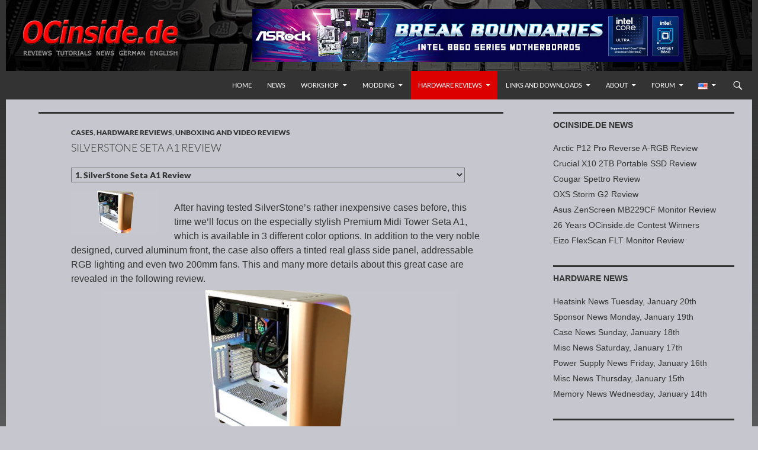

--- FILE ---
content_type: text/html; charset=UTF-8
request_url: https://www.ocinside.de/review/silverstone_seta_a1/
body_size: 12820
content:
<!DOCTYPE html>
<!--[if IE 7]>
<html class="ie ie7" lang="en-US">
<![endif]-->
<!--[if IE 8]>
<html class="ie ie8" lang="en-US">
<![endif]-->
<!--[if !(IE 7) & !(IE 8)]><!-->
<html lang="en-US">
<!--<![endif]-->
<head>
	<meta charset="UTF-8">
	<meta name="viewport" content="width=device-width">
	<title>SilverStone Seta A1 Review</title>
	<link rel="shortcut icon" href="https://www.ocinside.de/media/themes/ocinside/favicon.ico" />
	<link rel="apple-touch-icon" href="https://www.ocinside.de/media/themes/ocinside/apple-icon-60x60.png">
	<link rel="apple-touch-icon" sizes="76x76" href="https://www.ocinside.de/media/themes/ocinside/apple-icon-76x76.png">
	<link rel="apple-touch-icon" sizes="120x120" href="https://www.ocinside.de/media/themes/ocinside/apple-icon-120x120.png">
	<link rel="apple-touch-icon" sizes="152x152" href="https://www.ocinside.de/media/themes/ocinside/apple-icon-152x152.png">
	<link rel="apple-touch-icon-precomposed" href="https://www.ocinside.de/media/themes/ocinside/apple-touch-icon-precomposed.png">
	<meta property="og:image" content="https://www.ocinside.de/media/uploads/silverstone_seta_a1.jpg" />
	<!--[if lt IE 9]>
	<script src="https://www.ocinside.de/media/themes/twentyfourteen/js/html5.js"></script>
	<![endif]-->
	<meta name='robots' content='max-image-preview:large' />
<link rel="alternate" href="https://www.ocinside.de/test/silverstone_seta_a1_d/" hreflang="de" />
<link rel="alternate" href="https://www.ocinside.de/review/silverstone_seta_a1/" hreflang="en" />
<link rel="alternate" type="application/rss+xml" title="Redaktion ocinside.de PC Hardware Portal International &raquo; Feed" href="https://www.ocinside.de/en/feed/" />
<style id='wp-img-auto-sizes-contain-inline-css' type='text/css'>
img:is([sizes=auto i],[sizes^="auto," i]){contain-intrinsic-size:3000px 1500px}
/*# sourceURL=wp-img-auto-sizes-contain-inline-css */
</style>
<link rel='stylesheet' id='twentyfourteen-style-css' href='https://www.ocinside.de/media/themes/ocinside/style.css?ver=1761966862' type='text/css' media='all' />
<link rel='stylesheet' id='wp-block-library-css' href='https://www.ocinside.de/wp-includes/css/dist/block-library/style.min.css?ver=6.9' type='text/css' media='all' />
<style id='global-styles-inline-css' type='text/css'>
:root{--wp--preset--aspect-ratio--square: 1;--wp--preset--aspect-ratio--4-3: 4/3;--wp--preset--aspect-ratio--3-4: 3/4;--wp--preset--aspect-ratio--3-2: 3/2;--wp--preset--aspect-ratio--2-3: 2/3;--wp--preset--aspect-ratio--16-9: 16/9;--wp--preset--aspect-ratio--9-16: 9/16;--wp--preset--color--black: #000;--wp--preset--color--cyan-bluish-gray: #abb8c3;--wp--preset--color--white: #fff;--wp--preset--color--pale-pink: #f78da7;--wp--preset--color--vivid-red: #cf2e2e;--wp--preset--color--luminous-vivid-orange: #ff6900;--wp--preset--color--luminous-vivid-amber: #fcb900;--wp--preset--color--light-green-cyan: #7bdcb5;--wp--preset--color--vivid-green-cyan: #00d084;--wp--preset--color--pale-cyan-blue: #8ed1fc;--wp--preset--color--vivid-cyan-blue: #0693e3;--wp--preset--color--vivid-purple: #9b51e0;--wp--preset--color--green: #24890d;--wp--preset--color--dark-gray: #2b2b2b;--wp--preset--color--medium-gray: #767676;--wp--preset--color--light-gray: #f5f5f5;--wp--preset--gradient--vivid-cyan-blue-to-vivid-purple: linear-gradient(135deg,rgb(6,147,227) 0%,rgb(155,81,224) 100%);--wp--preset--gradient--light-green-cyan-to-vivid-green-cyan: linear-gradient(135deg,rgb(122,220,180) 0%,rgb(0,208,130) 100%);--wp--preset--gradient--luminous-vivid-amber-to-luminous-vivid-orange: linear-gradient(135deg,rgb(252,185,0) 0%,rgb(255,105,0) 100%);--wp--preset--gradient--luminous-vivid-orange-to-vivid-red: linear-gradient(135deg,rgb(255,105,0) 0%,rgb(207,46,46) 100%);--wp--preset--gradient--very-light-gray-to-cyan-bluish-gray: linear-gradient(135deg,rgb(238,238,238) 0%,rgb(169,184,195) 100%);--wp--preset--gradient--cool-to-warm-spectrum: linear-gradient(135deg,rgb(74,234,220) 0%,rgb(151,120,209) 20%,rgb(207,42,186) 40%,rgb(238,44,130) 60%,rgb(251,105,98) 80%,rgb(254,248,76) 100%);--wp--preset--gradient--blush-light-purple: linear-gradient(135deg,rgb(255,206,236) 0%,rgb(152,150,240) 100%);--wp--preset--gradient--blush-bordeaux: linear-gradient(135deg,rgb(254,205,165) 0%,rgb(254,45,45) 50%,rgb(107,0,62) 100%);--wp--preset--gradient--luminous-dusk: linear-gradient(135deg,rgb(255,203,112) 0%,rgb(199,81,192) 50%,rgb(65,88,208) 100%);--wp--preset--gradient--pale-ocean: linear-gradient(135deg,rgb(255,245,203) 0%,rgb(182,227,212) 50%,rgb(51,167,181) 100%);--wp--preset--gradient--electric-grass: linear-gradient(135deg,rgb(202,248,128) 0%,rgb(113,206,126) 100%);--wp--preset--gradient--midnight: linear-gradient(135deg,rgb(2,3,129) 0%,rgb(40,116,252) 100%);--wp--preset--font-size--small: 13px;--wp--preset--font-size--medium: 20px;--wp--preset--font-size--large: 36px;--wp--preset--font-size--x-large: 42px;--wp--preset--spacing--20: 0.44rem;--wp--preset--spacing--30: 0.67rem;--wp--preset--spacing--40: 1rem;--wp--preset--spacing--50: 1.5rem;--wp--preset--spacing--60: 2.25rem;--wp--preset--spacing--70: 3.38rem;--wp--preset--spacing--80: 5.06rem;--wp--preset--shadow--natural: 6px 6px 9px rgba(0, 0, 0, 0.2);--wp--preset--shadow--deep: 12px 12px 50px rgba(0, 0, 0, 0.4);--wp--preset--shadow--sharp: 6px 6px 0px rgba(0, 0, 0, 0.2);--wp--preset--shadow--outlined: 6px 6px 0px -3px rgb(255, 255, 255), 6px 6px rgb(0, 0, 0);--wp--preset--shadow--crisp: 6px 6px 0px rgb(0, 0, 0);}:where(.is-layout-flex){gap: 0.5em;}:where(.is-layout-grid){gap: 0.5em;}body .is-layout-flex{display: flex;}.is-layout-flex{flex-wrap: wrap;align-items: center;}.is-layout-flex > :is(*, div){margin: 0;}body .is-layout-grid{display: grid;}.is-layout-grid > :is(*, div){margin: 0;}:where(.wp-block-columns.is-layout-flex){gap: 2em;}:where(.wp-block-columns.is-layout-grid){gap: 2em;}:where(.wp-block-post-template.is-layout-flex){gap: 1.25em;}:where(.wp-block-post-template.is-layout-grid){gap: 1.25em;}.has-black-color{color: var(--wp--preset--color--black) !important;}.has-cyan-bluish-gray-color{color: var(--wp--preset--color--cyan-bluish-gray) !important;}.has-white-color{color: var(--wp--preset--color--white) !important;}.has-pale-pink-color{color: var(--wp--preset--color--pale-pink) !important;}.has-vivid-red-color{color: var(--wp--preset--color--vivid-red) !important;}.has-luminous-vivid-orange-color{color: var(--wp--preset--color--luminous-vivid-orange) !important;}.has-luminous-vivid-amber-color{color: var(--wp--preset--color--luminous-vivid-amber) !important;}.has-light-green-cyan-color{color: var(--wp--preset--color--light-green-cyan) !important;}.has-vivid-green-cyan-color{color: var(--wp--preset--color--vivid-green-cyan) !important;}.has-pale-cyan-blue-color{color: var(--wp--preset--color--pale-cyan-blue) !important;}.has-vivid-cyan-blue-color{color: var(--wp--preset--color--vivid-cyan-blue) !important;}.has-vivid-purple-color{color: var(--wp--preset--color--vivid-purple) !important;}.has-black-background-color{background-color: var(--wp--preset--color--black) !important;}.has-cyan-bluish-gray-background-color{background-color: var(--wp--preset--color--cyan-bluish-gray) !important;}.has-white-background-color{background-color: var(--wp--preset--color--white) !important;}.has-pale-pink-background-color{background-color: var(--wp--preset--color--pale-pink) !important;}.has-vivid-red-background-color{background-color: var(--wp--preset--color--vivid-red) !important;}.has-luminous-vivid-orange-background-color{background-color: var(--wp--preset--color--luminous-vivid-orange) !important;}.has-luminous-vivid-amber-background-color{background-color: var(--wp--preset--color--luminous-vivid-amber) !important;}.has-light-green-cyan-background-color{background-color: var(--wp--preset--color--light-green-cyan) !important;}.has-vivid-green-cyan-background-color{background-color: var(--wp--preset--color--vivid-green-cyan) !important;}.has-pale-cyan-blue-background-color{background-color: var(--wp--preset--color--pale-cyan-blue) !important;}.has-vivid-cyan-blue-background-color{background-color: var(--wp--preset--color--vivid-cyan-blue) !important;}.has-vivid-purple-background-color{background-color: var(--wp--preset--color--vivid-purple) !important;}.has-black-border-color{border-color: var(--wp--preset--color--black) !important;}.has-cyan-bluish-gray-border-color{border-color: var(--wp--preset--color--cyan-bluish-gray) !important;}.has-white-border-color{border-color: var(--wp--preset--color--white) !important;}.has-pale-pink-border-color{border-color: var(--wp--preset--color--pale-pink) !important;}.has-vivid-red-border-color{border-color: var(--wp--preset--color--vivid-red) !important;}.has-luminous-vivid-orange-border-color{border-color: var(--wp--preset--color--luminous-vivid-orange) !important;}.has-luminous-vivid-amber-border-color{border-color: var(--wp--preset--color--luminous-vivid-amber) !important;}.has-light-green-cyan-border-color{border-color: var(--wp--preset--color--light-green-cyan) !important;}.has-vivid-green-cyan-border-color{border-color: var(--wp--preset--color--vivid-green-cyan) !important;}.has-pale-cyan-blue-border-color{border-color: var(--wp--preset--color--pale-cyan-blue) !important;}.has-vivid-cyan-blue-border-color{border-color: var(--wp--preset--color--vivid-cyan-blue) !important;}.has-vivid-purple-border-color{border-color: var(--wp--preset--color--vivid-purple) !important;}.has-vivid-cyan-blue-to-vivid-purple-gradient-background{background: var(--wp--preset--gradient--vivid-cyan-blue-to-vivid-purple) !important;}.has-light-green-cyan-to-vivid-green-cyan-gradient-background{background: var(--wp--preset--gradient--light-green-cyan-to-vivid-green-cyan) !important;}.has-luminous-vivid-amber-to-luminous-vivid-orange-gradient-background{background: var(--wp--preset--gradient--luminous-vivid-amber-to-luminous-vivid-orange) !important;}.has-luminous-vivid-orange-to-vivid-red-gradient-background{background: var(--wp--preset--gradient--luminous-vivid-orange-to-vivid-red) !important;}.has-very-light-gray-to-cyan-bluish-gray-gradient-background{background: var(--wp--preset--gradient--very-light-gray-to-cyan-bluish-gray) !important;}.has-cool-to-warm-spectrum-gradient-background{background: var(--wp--preset--gradient--cool-to-warm-spectrum) !important;}.has-blush-light-purple-gradient-background{background: var(--wp--preset--gradient--blush-light-purple) !important;}.has-blush-bordeaux-gradient-background{background: var(--wp--preset--gradient--blush-bordeaux) !important;}.has-luminous-dusk-gradient-background{background: var(--wp--preset--gradient--luminous-dusk) !important;}.has-pale-ocean-gradient-background{background: var(--wp--preset--gradient--pale-ocean) !important;}.has-electric-grass-gradient-background{background: var(--wp--preset--gradient--electric-grass) !important;}.has-midnight-gradient-background{background: var(--wp--preset--gradient--midnight) !important;}.has-small-font-size{font-size: var(--wp--preset--font-size--small) !important;}.has-medium-font-size{font-size: var(--wp--preset--font-size--medium) !important;}.has-large-font-size{font-size: var(--wp--preset--font-size--large) !important;}.has-x-large-font-size{font-size: var(--wp--preset--font-size--x-large) !important;}
/*# sourceURL=global-styles-inline-css */
</style>

<style id='classic-theme-styles-inline-css' type='text/css'>
/*! This file is auto-generated */
.wp-block-button__link{color:#fff;background-color:#32373c;border-radius:9999px;box-shadow:none;text-decoration:none;padding:calc(.667em + 2px) calc(1.333em + 2px);font-size:1.125em}.wp-block-file__button{background:#32373c;color:#fff;text-decoration:none}
/*# sourceURL=/wp-includes/css/classic-themes.min.css */
</style>
<link rel='stylesheet' id='spin360-style-css' href='https://www.ocinside.de/media/plugins/spin360/spin360.css?ver=6.9' type='text/css' media='all' />
<link rel='stylesheet' id='spin360-font-awesome-css' href='https://www.ocinside.de/media/plugins/spin360/css/spin-style.css?ver=6.9' type='text/css' media='all' />
<link rel='stylesheet' id='genericons-css' href='https://www.ocinside.de/media/themes/twentyfourteen/genericons/genericons.css?ver=20251101' type='text/css' media='all' />
<link rel='stylesheet' id='twentyfourteen-block-style-css' href='https://www.ocinside.de/media/themes/twentyfourteen/css/blocks.css?ver=20250715' type='text/css' media='all' />
<link rel='stylesheet' id='slimbox2-css' href='https://www.ocinside.de/media/plugins/wp-slimbox2/css/slimbox2.css?ver=1.1' type='text/css' media='screen' />
<script src="https://www.ocinside.de/wp-includes/js/jquery/jquery.min.js?ver=3.7.1" id="jquery-core-js"></script>
<script src="https://www.ocinside.de/wp-includes/js/jquery/jquery-migrate.min.js?ver=3.4.1" id="jquery-migrate-js"></script>
<script src="https://www.ocinside.de/media/plugins/spin360/scripts/spritespin.min.js?ver=6.9" id="spritespin.min.js-js"></script>
<script src="https://www.ocinside.de/media/themes/twentyfourteen/js/functions.js?ver=20250729" id="twentyfourteen-script-js" defer data-wp-strategy="defer"></script>
<script src="https://www.ocinside.de/media/plugins/wp-slimbox2/javascript/slimbox2.js?ver=2.04" id="slimbox2-js"></script>
<script id="slimbox2_autoload-js-extra">
var slimbox2_options = {"autoload":"1","overlayColor":"#000000","loop":"","overlayOpacity":"0.8","overlayFadeDuration":"1","resizeDuration":"400","resizeEasing":"swing","initialWidth":"250","initialHeight":"250","imageFadeDuration":"400","captionAnimationDuration":"400","caption":"el.title || el.firstChild.alt || el.firstChild.title || ' ' || el.href","url":"","selector":"div.entry-content, div.gallery, div.entry, div.post, div#page, body","counterText":"Bild {x} von {y}","closeKeys":"27,88,67","previousKeys":"37,90","nextKeys":"39,86","prev":"https://www.ocinside.de/media/plugins/wp-slimbox2/images/default/prevlabel.gif","next":"https://www.ocinside.de/media/plugins/wp-slimbox2/images/default/nextlabel.gif","close":"https://www.ocinside.de/media/plugins/wp-slimbox2/images/default/closelabel.gif","picasaweb":"","flickr":"","mobile":"1"};
//# sourceURL=slimbox2_autoload-js-extra
</script>
<script src="https://www.ocinside.de/media/plugins/wp-slimbox2/javascript/slimbox2_autoload.js?ver=1.0.4b" id="slimbox2_autoload-js"></script>
    <style>@media screen and (min-width: 783px){.primary-navigation{float: right;margin-left: 20px;}a { transition: all .5s ease; }}</style>
    <style>.site {margin: 0 auto;max-width: 1260px;width: 100%;}.site-header{max-width: 1260px;}
		@media screen and (min-width: 1110px) {.archive-header,.comments-area,.image-navigation,.page-header,.page-content,.post-navigation,.site-content .entry-header,
	    .site-content .entry-content,.site-content .entry-summary,.site-content footer.entry-meta{padding-left: 55px;}}</style>
    <style>
	    .site-content .entry-header,.site-content .entry-content,.site-content .entry-summary,.site-content .entry-meta,.page-content, 
		.comments-area,.post-navigation,.image-navigation,.page-header,.archive-header
		{max-width: 700px;}
	</style>
    <style>@media screen and (min-width: 594px) {.site-content .has-post-thumbnail .entry-header{margin-top: -1px !important;}}
		@media screen and (min-width: 846px) {.site-content .has-post-thumbnail .entry-header {margin-top: -1px !important;}}
		@media screen and (min-width: 1040px) {.site-content .has-post-thumbnail .entry-header{margin-top: -1px !important;}}
	</style>
    <style>.site:before,#secondary{width:0;display:none;}.ie8 .site:before,.ie8 #secondary{width:0px;display:none;}
	    .featured-content{padding-left:0;}.site-content,.site-main .widecolumn{margin-left:0;}.ie8 .site-content,.ie8 .site-main .widecolumn{margin-left:0;}
		@media screen and (min-width: 1008px) {.search-box-wrapper{padding-left:0;}}
		@media screen and (min-width: 1080px) {.search-box-wrapper,.featured-content{padding-left:0;}}
		@media screen and (min-width: 1080px) {.grid-content{padding-left:0;}}
	</style>
    <style>.hentry{max-width: 1260px;}
	    img.size-full,img.size-large,.wp-post-image,.post-thumbnail img,.site-content .post-thumbnail img{max-height: 572px;}
	</style>
	
    <style>
		.slider .featured-content .hentry{max-height: 300px;}.slider .featured-content{max-width: 1200px;
		margin: 0px auto;}.slider .featured-content .post-thumbnail img{max-width: 1200px;width: 100%;}
		.slider .featured-content .post-thumbnail{background:none;}.slider .featured-content a.post-thumbnail:hover{background-color:transparent;}
	</style>
    <style>.featured-content{background:none;}</style>
    <style>
	    @media screen and (min-width: 1008px) {
		    .grid .featured-content .hentry {
		        width: 24.999999975%;
	        }
	        .grid .featured-content .hentry:nth-child( 3n+1 ) {
		        clear: none;
	        }
	        .grid .featured-content .hentry:nth-child( 4n+1 ) {
		        clear: both;
	        }
	    }
	</style>
<link rel="next" href="https://www.ocinside.de/review/silverstone_seta_a1/2/" />
  <link rel="canonical" href="https://www.ocinside.de/review/silverstone_seta_a1/" />
  <link rel="shortlink" href="https://www.ocinside.de/?p=51868" />
  		<style type="text/css" id="twentyfourteen-header-css">
				.site-title,
		.site-description {
			clip-path: inset(50%);
			position: absolute;
		}
				</style>
		</head>

<body class="wp-singular post-template-default single single-post postid-51868 single-format-standard custom-background wp-embed-responsive wp-theme-twentyfourteen wp-child-theme-ocinside group-blog header-image footer-widgets singular">
<div id="page" class="hfeed site">
		<div id="site-header">
		<a href="https://www.ocinside.de/" rel="home">
			<img src="https://www.ocinside.de/media/uploads/ocinside_title_logo_300x100.gif" width="300" height="100" alt="" class="logo">
		</a>
<div class="wp_bannerize header_en">
<div><a  href="https://www.ocinside.de/cgi-bin/external.cgi?https://www.asrock.com/"  target="_blank">
<img src="https://www.ocinside.de/media/ads/asrock_728x90.jpg" alt="" width="728" height="90"/>
</a>
</div></div>		</div>
	
	<header id="masthead" class="site-header" role="banner">
		<div class="header-main">
			<h1 class="site-title"><a href="https://www.ocinside.de/" rel="home">Redaktion ocinside.de PC Hardware Portal International</a></h1>

			<div class="search-toggle">
				<a href="#search-container" class="screen-reader-text">Search</a>
			</div>

	<nav id="lang-switcher" class="oclang-navigation oclangswitch-navigation" role="navigation">
	<div class="lang-switch">
	<ul id="menu-lang" class="lang-menu">
	<li id="menu-item-en" class="menu-item menu-item-type-taxonomy menu-item-object-category menu-item-has-children menu-item-https://www.ocinside.de/review/silverstone_seta_a1/"><a href="javascript:void(0);"><img src="https://www.ocinside.de/media/plugins/polylang/flags/us.png" width="16" height="11" title="English" alt="English" /></a>
	<ul class="sub-menu">
	<li class="menu-item menu-item-de"><a href="https://www.ocinside.de/test/silverstone_seta_a1_d/" hreflang="de"><img src="https://www.ocinside.de/media/plugins/polylang/flags/de.png" width="16" height="11" title="Deutsch" alt="Deutsch" /></a></li>
	</ul></li></ul>
	</div>
	</nav>
			<nav id="primary-navigation" class="site-navigation primary-navigation" role="navigation">
				<button class="menu-toggle">Primary Menu</button>
				<a class="screen-reader-text skip-link" href="#content">Skip to content</a>
				<div class="menu-home_en-container"><ul id="menu-home_en" class="nav-menu"><li id="menu-item-2307" class="menu-item menu-item-type-custom menu-item-object-custom menu-item-home menu-item-2307"><a href="https://www.ocinside.de/en/">Home</a></li>
<li id="menu-item-2304" class="menu-item menu-item-type-taxonomy menu-item-object-category menu-item-2304"><a href="https://www.ocinside.de/news_en/">News</a></li>
<li id="menu-item-2305" class="menu-item menu-item-type-taxonomy menu-item-object-category menu-item-has-children menu-item-2305"><a href="https://www.ocinside.de/workshop_en/">Workshop</a>
<ul class="sub-menu">
	<li id="menu-item-2418" class="menu-item menu-item-type-taxonomy menu-item-object-category menu-item-has-children menu-item-2418"><a href="https://www.ocinside.de/workshop_en/amd_overclock/">AMD Overclocking</a>
	<ul class="sub-menu">
		<li id="menu-item-52777" class="menu-item menu-item-type-taxonomy menu-item-object-category menu-item-52777"><a href="https://www.ocinside.de/workshop_en/amd_am4_oc/">AMD AM4 OC</a></li>
		<li id="menu-item-2415" class="menu-item menu-item-type-taxonomy menu-item-object-category menu-item-2415"><a href="https://www.ocinside.de/workshop_en/amd_socket_fm2_oc/">AMD FM2+ and AMD FM2 OC</a></li>
		<li id="menu-item-2419" class="menu-item menu-item-type-taxonomy menu-item-object-category menu-item-2419"><a href="https://www.ocinside.de/workshop_en/amd_phenom_oc/">AMD Phenom, AMD Phenom II and AMD Athlon II OC</a></li>
		<li id="menu-item-2414" class="menu-item menu-item-type-taxonomy menu-item-object-category menu-item-2414"><a href="https://www.ocinside.de/workshop_en/amd_athlon_64_oc/">AMD Athlon 64 OC</a></li>
		<li id="menu-item-2417" class="menu-item menu-item-type-taxonomy menu-item-object-category menu-item-2417"><a href="https://www.ocinside.de/workshop_en/amd_socket_a_oc/">AMD Socket A OC</a></li>
		<li id="menu-item-2416" class="menu-item menu-item-type-taxonomy menu-item-object-category menu-item-2416"><a href="https://www.ocinside.de/workshop_en/amd_slot_a_oc/">AMD Slot A OC</a></li>
	</ul>
</li>
	<li id="menu-item-2420" class="menu-item menu-item-type-taxonomy menu-item-object-category menu-item-has-children menu-item-2420"><a href="https://www.ocinside.de/workshop_en/intel_overclock/">Intel Overclocking</a>
	<ul class="sub-menu">
		<li id="menu-item-34618" class="menu-item menu-item-type-taxonomy menu-item-object-category menu-item-34618"><a href="https://www.ocinside.de/workshop_en/intel_unlock_overclock_guide/">Intel Unlock Overclock Guides</a></li>
	</ul>
</li>
	<li id="menu-item-34617" class="menu-item menu-item-type-taxonomy menu-item-object-category menu-item-34617"><a href="https://www.ocinside.de/workshop_en/amd_guide/">More AMD Guides</a></li>
	<li id="menu-item-2423" class="menu-item menu-item-type-taxonomy menu-item-object-category menu-item-2423"><a href="https://www.ocinside.de/workshop_en/intel_guide/">More Intel Guides</a></li>
	<li id="menu-item-2425" class="menu-item menu-item-type-taxonomy menu-item-object-category menu-item-2425"><a href="https://www.ocinside.de/workshop_en/oc_result/">Overclocking Results</a></li>
	<li id="menu-item-2424" class="menu-item menu-item-type-taxonomy menu-item-object-category menu-item-2424"><a href="https://www.ocinside.de/workshop_en/mb_solder/">Motherboard Soldering</a></li>
	<li id="menu-item-2427" class="menu-item menu-item-type-taxonomy menu-item-object-category menu-item-2427"><a href="https://www.ocinside.de/workshop_en/ram_guide/">DDR5, DDR4, DDR3, DDR2, DDR RAM Guides</a></li>
	<li id="menu-item-57119" class="menu-item menu-item-type-taxonomy menu-item-object-category menu-item-57119"><a href="https://www.ocinside.de/workshop_en/3d_printer/">3D Printer Guides <img src="https://www.ocinside.de/media/uploads/new.png" alt="new" width="25" height="10"></a></li>
	<li id="menu-item-2422" class="menu-item menu-item-type-taxonomy menu-item-object-category menu-item-2422"><a href="https://www.ocinside.de/workshop_en/misc_guide/">Misc Guides</a></li>
	<li id="menu-item-2421" class="menu-item menu-item-type-taxonomy menu-item-object-category menu-item-2421"><a href="https://www.ocinside.de/workshop_en/just_for_fun/">Just for fun</a></li>
</ul>
</li>
<li id="menu-item-2303" class="menu-item menu-item-type-taxonomy menu-item-object-category menu-item-has-children menu-item-2303"><a href="https://www.ocinside.de/modding_en/">Modding</a>
<ul class="sub-menu">
	<li id="menu-item-2405" class="menu-item menu-item-type-taxonomy menu-item-object-category menu-item-2405"><a href="https://www.ocinside.de/modding_en/htpc_guide/">HTPC Guides</a></li>
	<li id="menu-item-2404" class="menu-item menu-item-type-taxonomy menu-item-object-category menu-item-2404"><a href="https://www.ocinside.de/modding_en/display_solder/">Display Solder Guides</a></li>
	<li id="menu-item-2407" class="menu-item menu-item-type-taxonomy menu-item-object-category menu-item-2407"><a href="https://www.ocinside.de/modding_en/ir_receiver_usb/">IR Receiver USB</a></li>
	<li id="menu-item-2406" class="menu-item menu-item-type-taxonomy menu-item-object-category menu-item-2406"><a href="https://www.ocinside.de/modding_en/ir_receiver_serial/">IR Receiver Serial</a></li>
	<li id="menu-item-2408" class="menu-item menu-item-type-taxonomy menu-item-object-category menu-item-2408"><a href="https://www.ocinside.de/modding_en/infrared_repeater/">IR-Repeaters</a></li>
	<li id="menu-item-2409" class="menu-item menu-item-type-taxonomy menu-item-object-category menu-item-2409"><a href="https://www.ocinside.de/modding_en/irda_guide/">IrDA Connection</a></li>
	<li id="menu-item-2413" class="menu-item menu-item-type-taxonomy menu-item-object-category menu-item-2413"><a href="https://www.ocinside.de/modding_en/sdr_receiver/">SDR Receiver</a></li>
	<li id="menu-item-2403" class="menu-item menu-item-type-taxonomy menu-item-object-category menu-item-2403"><a href="https://www.ocinside.de/modding_en/case_modding/">Case Modding</a></li>
	<li id="menu-item-2411" class="menu-item menu-item-type-taxonomy menu-item-object-category menu-item-2411"><a href="https://www.ocinside.de/modding_en/videocard_mod/">Video Card Mods</a></li>
	<li id="menu-item-2412" class="menu-item menu-item-type-taxonomy menu-item-object-category menu-item-2412"><a href="https://www.ocinside.de/modding_en/watercooler_guide/">Water Cooler Guide</a></li>
	<li id="menu-item-2410" class="menu-item menu-item-type-taxonomy menu-item-object-category menu-item-2410"><a href="https://www.ocinside.de/modding_en/misc_mod/">Misc Mods</a></li>
</ul>
</li>
<li id="menu-item-2295" class="menu-item menu-item-type-taxonomy menu-item-object-category current-post-ancestor current-menu-parent current-post-parent menu-item-has-children menu-item-2295"><a href="https://www.ocinside.de/review/">Hardware Reviews</a>
<ul class="sub-menu">
	<li id="menu-item-2369" class="menu-item menu-item-type-taxonomy menu-item-object-category menu-item-has-children menu-item-2369"><a href="https://www.ocinside.de/review/amd_motherboard/">AMD Motherboards</a>
	<ul class="sub-menu">
		<li id="menu-item-58525" class="menu-item menu-item-type-taxonomy menu-item-object-category menu-item-58525"><a href="https://www.ocinside.de/review/amd_socket_am5/">AMD Socket AM5</a></li>
		<li id="menu-item-40167" class="menu-item menu-item-type-taxonomy menu-item-object-category menu-item-40167"><a href="https://www.ocinside.de/review/amd_socket_am4/">AMD Socket AM4</a></li>
		<li id="menu-item-41921" class="menu-item menu-item-type-taxonomy menu-item-object-category menu-item-41921"><a href="https://www.ocinside.de/review/amd_socket_tr4/">AMD Socket TR4</a></li>
		<li id="menu-item-35563" class="menu-item menu-item-type-taxonomy menu-item-object-category menu-item-35563"><a href="https://www.ocinside.de/review/amd_socket_fm2/">AMD Socket FM2 and FM2+</a></li>
		<li id="menu-item-35562" class="menu-item menu-item-type-taxonomy menu-item-object-category menu-item-35562"><a href="https://www.ocinside.de/review/amd_socket_fm1/">AMD Socket FM1</a></li>
		<li id="menu-item-35561" class="menu-item menu-item-type-taxonomy menu-item-object-category menu-item-35561"><a href="https://www.ocinside.de/review/amd_socket_am3/">AMD Socket AM3 and AM3+</a></li>
		<li id="menu-item-35560" class="menu-item menu-item-type-taxonomy menu-item-object-category menu-item-35560"><a href="https://www.ocinside.de/review/amd_socket_am2/">AMD Socket AM2 and AM2+</a></li>
		<li id="menu-item-35559" class="menu-item menu-item-type-taxonomy menu-item-object-category menu-item-35559"><a href="https://www.ocinside.de/review/amd_socket_am1/">AMD Socket AM1</a></li>
		<li id="menu-item-35557" class="menu-item menu-item-type-taxonomy menu-item-object-category menu-item-35557"><a href="https://www.ocinside.de/review/amd_socket_939/">AMD Socket 939</a></li>
		<li id="menu-item-35556" class="menu-item menu-item-type-taxonomy menu-item-object-category menu-item-35556"><a href="https://www.ocinside.de/review/amd_socket_754/">AMD Socket 754</a></li>
		<li id="menu-item-35558" class="menu-item menu-item-type-taxonomy menu-item-object-category menu-item-35558"><a href="https://www.ocinside.de/review/amd_socket_a/">AMD Socket A</a></li>
		<li id="menu-item-35570" class="menu-item menu-item-type-taxonomy menu-item-object-category menu-item-35570"><a href="https://www.ocinside.de/review/amd_misc/">AMD Misc</a></li>
	</ul>
</li>
	<li id="menu-item-2379" class="menu-item menu-item-type-taxonomy menu-item-object-category menu-item-has-children menu-item-2379"><a href="https://www.ocinside.de/review/intel_motherboard/">Intel Motherboards</a>
	<ul class="sub-menu">
		<li id="menu-item-62227" class="menu-item menu-item-type-taxonomy menu-item-object-category menu-item-62227"><a href="https://www.ocinside.de/review/intel_lga1851/">Intel LGA1851</a></li>
		<li id="menu-item-56049" class="menu-item menu-item-type-taxonomy menu-item-object-category menu-item-56049"><a href="https://www.ocinside.de/review/intel_lga1700/">Intel LGA1700</a></li>
		<li id="menu-item-52656" class="menu-item menu-item-type-taxonomy menu-item-object-category menu-item-52656"><a href="https://www.ocinside.de/review/intel_lga1200/">Intel LGA1200</a></li>
		<li id="menu-item-35565" class="menu-item menu-item-type-taxonomy menu-item-object-category menu-item-35565"><a href="https://www.ocinside.de/review/intel_lga1151/">Intel LGA1151</a></li>
		<li id="menu-item-42265" class="menu-item menu-item-type-taxonomy menu-item-object-category menu-item-42265"><a href="https://www.ocinside.de/review/intel_lga2066/">Intel LGA2066</a></li>
		<li id="menu-item-35567" class="menu-item menu-item-type-taxonomy menu-item-object-category menu-item-35567"><a href="https://www.ocinside.de/review/intel_lga2011_3/">Intel LGA2011-3</a></li>
		<li id="menu-item-35564" class="menu-item menu-item-type-taxonomy menu-item-object-category menu-item-35564"><a href="https://www.ocinside.de/review/intel_lga1150/">Intel LGA1150</a></li>
		<li id="menu-item-35566" class="menu-item menu-item-type-taxonomy menu-item-object-category menu-item-35566"><a href="https://www.ocinside.de/review/intel_lga1155/">Intel LGA1155</a></li>
		<li id="menu-item-35568" class="menu-item menu-item-type-taxonomy menu-item-object-category menu-item-35568"><a href="https://www.ocinside.de/review/intel_lga775/">Intel LGA775</a></li>
		<li id="menu-item-35569" class="menu-item menu-item-type-taxonomy menu-item-object-category menu-item-35569"><a href="https://www.ocinside.de/review/intel_misc/">Intel Misc</a></li>
	</ul>
</li>
	<li id="menu-item-2377" class="menu-item menu-item-type-taxonomy menu-item-object-category menu-item-has-children menu-item-2377"><a href="https://www.ocinside.de/review/storage/">HDD and SSD</a>
	<ul class="sub-menu">
		<li id="menu-item-46188" class="menu-item menu-item-type-taxonomy menu-item-object-category menu-item-46188"><a href="https://www.ocinside.de/review/ssds/">SSDs</a></li>
		<li id="menu-item-46186" class="menu-item menu-item-type-taxonomy menu-item-object-category menu-item-46186"><a href="https://www.ocinside.de/review/hdds/">HDDs</a></li>
		<li id="menu-item-46187" class="menu-item menu-item-type-taxonomy menu-item-object-category menu-item-46187"><a href="https://www.ocinside.de/review/nas_systems/">NAS Systems</a></li>
		<li id="menu-item-34215" class="menu-item menu-item-type-taxonomy menu-item-object-category menu-item-34215"><a href="https://www.ocinside.de/review/cage/">Drive Cages</a></li>
	</ul>
</li>
	<li id="menu-item-2382" class="menu-item menu-item-type-taxonomy menu-item-object-category menu-item-has-children menu-item-2382"><a href="https://www.ocinside.de/review/memory/">Memory</a>
	<ul class="sub-menu">
		<li id="menu-item-58779" class="menu-item menu-item-type-taxonomy menu-item-object-category menu-item-58779"><a href="https://www.ocinside.de/review/ddr5memory/">DDR5 RAM</a></li>
		<li id="menu-item-2386" class="menu-item menu-item-type-taxonomy menu-item-object-category menu-item-2386"><a href="https://www.ocinside.de/review/ddr4memory/">DDR4 RAM</a></li>
		<li id="menu-item-2385" class="menu-item menu-item-type-taxonomy menu-item-object-category menu-item-2385"><a href="https://www.ocinside.de/review/ddr3memory/">DDR3 RAM</a></li>
		<li id="menu-item-2384" class="menu-item menu-item-type-taxonomy menu-item-object-category menu-item-2384"><a href="https://www.ocinside.de/review/ddr2memory/">DDR2 RAM</a></li>
		<li id="menu-item-2383" class="menu-item menu-item-type-taxonomy menu-item-object-category menu-item-2383"><a href="https://www.ocinside.de/review/ddrmemory/">DDR RAM</a></li>
	</ul>
</li>
	<li id="menu-item-2393" class="menu-item menu-item-type-taxonomy menu-item-object-category menu-item-has-children menu-item-2393"><a href="https://www.ocinside.de/review/processor/">Processors</a>
	<ul class="sub-menu">
		<li id="menu-item-58516" class="menu-item menu-item-type-taxonomy menu-item-object-category menu-item-58516"><a href="https://www.ocinside.de/review/processor/amd_cpus/">AMD CPUs</a></li>
		<li id="menu-item-58517" class="menu-item menu-item-type-taxonomy menu-item-object-category menu-item-58517"><a href="https://www.ocinside.de/review/processor/intel_cpus/">Intel CPUs</a></li>
	</ul>
</li>
	<li id="menu-item-2394" class="menu-item menu-item-type-taxonomy menu-item-object-category menu-item-2394"><a href="https://www.ocinside.de/review/videocard/">Video Cards</a></li>
	<li id="menu-item-2371" class="menu-item menu-item-type-taxonomy menu-item-object-category current-post-ancestor current-menu-parent current-post-parent menu-item-2371"><a href="https://www.ocinside.de/review/case/">Cases</a></li>
	<li id="menu-item-2392" class="menu-item menu-item-type-taxonomy menu-item-object-category menu-item-2392"><a href="https://www.ocinside.de/review/power_supply/">Power Supplies &#8211; PSU</a></li>
	<li id="menu-item-2372" class="menu-item menu-item-type-taxonomy menu-item-object-category menu-item-has-children menu-item-2372"><a href="https://www.ocinside.de/review/cooler/">Cooling</a>
	<ul class="sub-menu">
		<li id="menu-item-2376" class="menu-item menu-item-type-taxonomy menu-item-object-category menu-item-2376"><a href="https://www.ocinside.de/review/fit_for_fan_guide/">Fit for Fan Guide</a></li>
		<li id="menu-item-2375" class="menu-item menu-item-type-taxonomy menu-item-object-category menu-item-2375"><a href="https://www.ocinside.de/review/fan_controller/">Fan Controllers</a></li>
		<li id="menu-item-2373" class="menu-item menu-item-type-taxonomy menu-item-object-category menu-item-2373"><a href="https://www.ocinside.de/review/air_cooler/">Air Coolers</a></li>
		<li id="menu-item-2398" class="menu-item menu-item-type-taxonomy menu-item-object-category menu-item-2398"><a href="https://www.ocinside.de/review/watercooler/">Water Coolers</a></li>
		<li id="menu-item-2374" class="menu-item menu-item-type-taxonomy menu-item-object-category menu-item-2374"><a href="https://www.ocinside.de/review/compressor_cooler/">Compressor Coolers</a></li>
		<li id="menu-item-2396" class="menu-item menu-item-type-taxonomy menu-item-object-category menu-item-2396"><a href="https://www.ocinside.de/review/ram_cooler/">RAM Cooling</a></li>
		<li id="menu-item-2395" class="menu-item menu-item-type-taxonomy menu-item-object-category menu-item-2395"><a href="https://www.ocinside.de/review/peltier_element/">Peltier Elements</a></li>
		<li id="menu-item-2397" class="menu-item menu-item-type-taxonomy menu-item-object-category menu-item-2397"><a href="https://www.ocinside.de/review/sockel_a_cooler/">Socket A Coolers</a></li>
	</ul>
</li>
	<li id="menu-item-2391" class="menu-item menu-item-type-taxonomy menu-item-object-category menu-item-has-children menu-item-2391"><a href="https://www.ocinside.de/review/peripheral/">Peripherals</a>
	<ul class="sub-menu">
		<li id="menu-item-31116" class="menu-item menu-item-type-taxonomy menu-item-object-category menu-item-31116"><a href="https://www.ocinside.de/review/monitors/">Monitors</a></li>
		<li id="menu-item-43063" class="menu-item menu-item-type-taxonomy menu-item-object-category menu-item-43063"><a href="https://www.ocinside.de/review/speaker/">Speakers</a></li>
		<li id="menu-item-2378" class="menu-item menu-item-type-taxonomy menu-item-object-category menu-item-2378"><a href="https://www.ocinside.de/review/headset/">Headsets</a></li>
		<li id="menu-item-2380" class="menu-item menu-item-type-taxonomy menu-item-object-category menu-item-2380"><a href="https://www.ocinside.de/review/joystick_controller/">Joystick Controllers</a></li>
		<li id="menu-item-30860" class="menu-item menu-item-type-taxonomy menu-item-object-category menu-item-30860"><a href="https://www.ocinside.de/review/keyboard/">Keyboards</a></li>
		<li id="menu-item-2389" class="menu-item menu-item-type-taxonomy menu-item-object-category menu-item-2389"><a href="https://www.ocinside.de/review/mouse/">Mice</a></li>
	</ul>
</li>
	<li id="menu-item-2370" class="menu-item menu-item-type-taxonomy menu-item-object-category menu-item-2370"><a href="https://www.ocinside.de/review/drive/">Blu-Ray Writers</a></li>
	<li id="menu-item-2390" class="menu-item menu-item-type-taxonomy menu-item-object-category menu-item-2390"><a href="https://www.ocinside.de/review/pc_system/">PC Systems</a></li>
	<li id="menu-item-2381" class="menu-item menu-item-type-taxonomy menu-item-object-category menu-item-2381"><a href="https://www.ocinside.de/review/media_player/">Media Players</a></li>
	<li id="menu-item-34554" class="menu-item menu-item-type-taxonomy menu-item-object-category menu-item-34554"><a href="https://www.ocinside.de/review/gadgets/">Gadgets</a></li>
	<li id="menu-item-51825" class="menu-item menu-item-type-taxonomy menu-item-object-category menu-item-51825"><a href="https://www.ocinside.de/review/smartwatches/">Smartwatches</a></li>
	<li id="menu-item-2387" class="menu-item menu-item-type-taxonomy menu-item-object-category menu-item-2387"><a href="https://www.ocinside.de/review/miscellaneous/">Misc Reviews</a></li>
	<li id="menu-item-35586" class="menu-item menu-item-type-taxonomy menu-item-object-category current-post-ancestor current-menu-parent current-post-parent menu-item-35586"><a href="https://www.ocinside.de/review/unboxing_video/">Unboxing and Video Reviews</a></li>
	<li id="menu-item-2388" class="menu-item menu-item-type-taxonomy menu-item-object-category menu-item-2388"><a href="https://www.ocinside.de/review/reader_review/">OCinside.de Reader Reviews</a></li>
</ul>
</li>
<li id="menu-item-2302" class="menu-item menu-item-type-taxonomy menu-item-object-category menu-item-has-children menu-item-2302"><a href="https://www.ocinside.de/links_en/">Links and Downloads</a>
<ul class="sub-menu">
	<li id="menu-item-2402" class="menu-item menu-item-type-taxonomy menu-item-object-category menu-item-2402"><a href="https://www.ocinside.de/links_en/oc_tool/">Overclocking Software</a></li>
	<li id="menu-item-2400" class="menu-item menu-item-type-taxonomy menu-item-object-category menu-item-2400"><a href="https://www.ocinside.de/links_en/computer_tradeshow/">Computer Tradeshow Reports</a></li>
	<li id="menu-item-2401" class="menu-item menu-item-type-taxonomy menu-item-object-category menu-item-2401"><a href="https://www.ocinside.de/links_en/oc_meeting/">OC Meetings</a></li>
	<li id="menu-item-2399" class="menu-item menu-item-type-taxonomy menu-item-object-category menu-item-2399"><a href="https://www.ocinside.de/links_en/pages/">Recommendable Pages</a></li>
</ul>
</li>
<li id="menu-item-2306" class="menu-item menu-item-type-post_type menu-item-object-page menu-item-has-children menu-item-2306"><a href="https://www.ocinside.de/about/">About</a>
<ul class="sub-menu">
	<li id="menu-item-30300" class="menu-item menu-item-type-post_type menu-item-object-page menu-item-30300"><a href="https://www.ocinside.de/social_media_en/">Social Media</a></li>
	<li id="menu-item-30299" class="menu-item menu-item-type-post_type menu-item-object-page menu-item-30299"><a href="https://www.ocinside.de/affiliates/">Affiliates</a></li>
	<li id="menu-item-30298" class="menu-item menu-item-type-post_type menu-item-object-page menu-item-30298"><a href="https://www.ocinside.de/advertise/">Advertise</a></li>
	<li id="menu-item-30297" class="menu-item menu-item-type-post_type menu-item-object-page menu-item-30297"><a href="https://www.ocinside.de/sample_inquiries/">Sample Inquiries</a></li>
	<li id="menu-item-30296" class="menu-item menu-item-type-post_type menu-item-object-page menu-item-30296"><a href="https://www.ocinside.de/privacy/">Privacy</a></li>
	<li id="menu-item-30295" class="menu-item menu-item-type-post_type menu-item-object-page menu-item-30295"><a href="https://www.ocinside.de/disclaimer/">Disclaimer</a></li>
	<li id="menu-item-41018" class="menu-item menu-item-type-taxonomy menu-item-object-category menu-item-41018"><a href="https://www.ocinside.de/contest/">Contest</a></li>
	<li id="menu-item-41017" class="menu-item menu-item-type-post_type menu-item-object-page menu-item-41017"><a href="https://www.ocinside.de/archive/">Archive and Newsletter <img src="https://www.ocinside.de/media/uploads/new.png" alt="new" width="25" height="10"></a></li>
</ul>
</li>
<li id="menu-item-2309" class="menu-item menu-item-type-custom menu-item-object-custom menu-item-has-children menu-item-2309"><a target="_blank" rel="nofollow" href="https://www.forum-inside.de/">Forum</a>
<ul class="sub-menu">
	<li id="menu-item-2308" class="menu-item menu-item-type-custom menu-item-object-custom menu-item-2308"><a target="_blank" rel="nofollow" href="https://fanshop.ocinside.de/">Fanshop</a></li>
	<li id="menu-item-41020" class="menu-item menu-item-type-custom menu-item-object-custom menu-item-41020"><a target="_blank" rel="nofollow" href="https://www.funkyhome.de/">Funkyhome.de <img src="https://www.ocinside.de/media/uploads/new.png" alt="new" width="25" height="10"></a></li>
	<li id="menu-item-41019" class="menu-item menu-item-type-custom menu-item-object-custom menu-item-41019"><a target="_blank" rel="nofollow" href="https://forum.funkyhome.de/">Smarthome Forum <img src="https://www.ocinside.de/media/uploads/new.png" alt="new" width="25" height="10"></a></li>
	<li id="menu-item-31056" class="menu-item menu-item-type-custom menu-item-object-custom menu-item-31056"><a target="_blank" rel="nofollow" href="https://www.hardwarespot.de/">Hardwarespot.de News</a></li>
</ul>
</li>
</ul></div>			</nav>
		</div>

		<div id="search-container" class="search-box-wrapper hide">
			<div class="search-box">
				<form role="search" method="get" class="search-form" action="https://www.ocinside.de/en/">
				<label>
					<span class="screen-reader-text">Search for:</span>
					<input type="search" class="search-field" placeholder="Search &hellip;" value="" name="s" />
				</label>
				<input type="submit" class="search-submit" value="Search" />
			</form>			</div>
		</div>
	</header><!-- #masthead -->

	<div id="main" class="site-main">
	<div id="primary" class="content-area">
		<div id="content" class="site-content" role="main">
			
<article id="post-51868" class="post-51868 post type-post status-publish format-standard has-post-thumbnail hentry category-case category-review category-unboxing_video">

	<header class="entry-header">
				<div class="entry-meta">
			<span class="cat-links"><a href="https://www.ocinside.de/review/case/" rel="category tag">Cases</a>, <a href="https://www.ocinside.de/review/" rel="category tag">Hardware Reviews</a>, <a href="https://www.ocinside.de/review/unboxing_video/" rel="category tag">Unboxing and Video Reviews</a></span>
		</div>
		<h1 class="entry-title">SilverStone Seta A1 Review</h1>
		<div class="entry-meta">
					</div><!-- .entry-meta -->
	</header><!-- .entry-header -->

			<div class="entry-content">
<select class='table-of-paginated-contents' onchange='document.location.href=this.value'><option value='https://www.ocinside.de/review/silverstone_seta_a1/' class='current_page' selected='selected'>1. SilverStone Seta A1 Review</option><option value='https://www.ocinside.de/review/silverstone_seta_a1/2/'>2. The technical data</option><option value='https://www.ocinside.de/review/silverstone_seta_a1/3/'>3. Layout, design and features - exterior</option><option value='https://www.ocinside.de/review/silverstone_seta_a1/4/'>4. Layout, design and features - interior</option><option value='https://www.ocinside.de/review/silverstone_seta_a1/5/'>5. Practical testing</option><option value='https://www.ocinside.de/review/silverstone_seta_a1/6/'>6. Result and general impression</option></select>
<a href="https://www.ocinside.de/review/silverstone_seta_a1/" title="SilverStone Seta A1 Review"><img width="150" height="72" src="https://www.ocinside.de/media/uploads/silverstone_seta_a1-150x72.jpg" class="alignleft wp-post-image" alt="" decoding="async" srcset="https://www.ocinside.de/media/uploads/silverstone_seta_a1-150x72.jpg 150w, https://www.ocinside.de/media/uploads/silverstone_seta_a1-600x286.jpg 600w, https://www.ocinside.de/media/uploads/silverstone_seta_a1-768x366.jpg 768w, https://www.ocinside.de/media/uploads/silverstone_seta_a1-1024x488.jpg 1024w, https://www.ocinside.de/media/uploads/silverstone_seta_a1.jpg 1200w" sizes="(max-width: 150px) 100vw, 150px" /></a>
		<p><br />
After having tested SilverStone&#8217;s rather inexpensive cases before, this time we&#8217;ll focus on the especially stylish Premium Midi Tower Seta A1, which is available in 3 different color options. In addition to the very noble designed, curved aluminum front, the case also offers a tinted real glass side panel, addressable RGB lighting and even two 200mm fans. This and many more details about this great case are revealed in the following review.<span id="more-51868"></span><br />
<a href="https://www.ocinside.de/media/uploads/silverstone_seta_a1.jpg"><img fetchpriority="high" decoding="async" src="https://www.ocinside.de/media/uploads/silverstone_seta_a1-600x286.jpg" alt="" width="600" height="286" class="aligncenter size-medium wp-image-51746" srcset="https://www.ocinside.de/media/uploads/silverstone_seta_a1-600x286.jpg 600w, https://www.ocinside.de/media/uploads/silverstone_seta_a1-150x72.jpg 150w, https://www.ocinside.de/media/uploads/silverstone_seta_a1-768x366.jpg 768w, https://www.ocinside.de/media/uploads/silverstone_seta_a1-1024x488.jpg 1024w, https://www.ocinside.de/media/uploads/silverstone_seta_a1.jpg 1200w" sizes="(max-width: 600px) 100vw, 600px" /></a></p>
<h4>Thanks for the support &#8230;</h4>
<p>Many thanks for the support to Daniel and the Manufacturer SilverStone.</p>
<p>The SilverStone Seta A1 PC Chassis has at review date a price of approx. 130 Euro.</p>
<p><a href="https://www.amazon.de/gp/search?ie=UTF8&#038;keywords=Silverstone+Seta+A1&#038;tag=redaktionocin-21&#038;index=blended&#038;linkCode=ur2&#038;camp=1638&#038;creative=6742" target="_blank">Here you can order the Seta A1 chassis.</a> <span class="ads">*Ad</span></p>
<h4>The delivery of SilverStone Seta A1 PC case &#8230;</h4>
<p>SilverStone supplies all color variations of the Seta A1 case in a uniform, sturdy cardboard box, on which the completely black version is shown. SilverStone also points out on the front that this is a premium case with impressive ventilation.<br />
<a href="https://www.ocinside.de/media/uploads/silverstone_seta_a1_1.jpg"><img decoding="async" src="https://www.ocinside.de/media/uploads/silverstone_seta_a1_1-598x600.jpg" alt="" width="598" height="600" class="aligncenter size-medium wp-image-51747" srcset="https://www.ocinside.de/media/uploads/silverstone_seta_a1_1-598x600.jpg 598w, https://www.ocinside.de/media/uploads/silverstone_seta_a1_1-150x150.jpg 150w, https://www.ocinside.de/media/uploads/silverstone_seta_a1_1-768x771.jpg 768w, https://www.ocinside.de/media/uploads/silverstone_seta_a1_1.jpg 800w" sizes="(max-width: 598px) 100vw, 598px" /></a></p>
<p>There is a sticker on the side with the product number, which reveals the true content. A few technical specifications and a QR code with the link to the manufacturer&#8217;s product page are also printed. The link provides a detailed instruction manual for the case, which is otherwise not included. The weight information already reveals that this is not a cheap case made of wobbly thin sheet metal.<br />
<a href="https://www.ocinside.de/media/uploads/silverstone_seta_a1_2.jpg"><img loading="lazy" decoding="async" src="https://www.ocinside.de/media/uploads/silverstone_seta_a1_2-396x600.jpg" alt="" width="396" height="600" class="aligncenter size-medium wp-image-51748" srcset="https://www.ocinside.de/media/uploads/silverstone_seta_a1_2-396x600.jpg 396w, https://www.ocinside.de/media/uploads/silverstone_seta_a1_2-99x150.jpg 99w, https://www.ocinside.de/media/uploads/silverstone_seta_a1_2.jpg 528w" sizes="auto, (max-width: 396px) 100vw, 396px" /></a></p>
<p>If you open the box, you can immediately see the elegant aluminium front. The enclosure of the case in solid foam elements is flawless and secures it reliably even under rough transport conditions.<br />
<a href="https://www.ocinside.de/media/uploads/silverstone_seta_a1_3.jpg"><img loading="lazy" decoding="async" src="https://www.ocinside.de/media/uploads/silverstone_seta_a1_3-600x360.jpg" alt="" width="600" height="360" class="aligncenter size-medium wp-image-51749" srcset="https://www.ocinside.de/media/uploads/silverstone_seta_a1_3-600x360.jpg 600w, https://www.ocinside.de/media/uploads/silverstone_seta_a1_3-150x90.jpg 150w, https://www.ocinside.de/media/uploads/silverstone_seta_a1_3-768x461.jpg 768w, https://www.ocinside.de/media/uploads/silverstone_seta_a1_3.jpg 800w" sizes="auto, (max-width: 600px) 100vw, 600px" /></a></p>
<p>The first looks and touches already give a very good feeling. The color combination of white body and rose gold anodised aluminium front is white and immediately appealing, even if the colour is not as bright as it appears on the Internet.<br />
<a href="https://www.ocinside.de/media/uploads/silverstone_seta_a1_4.jpg"><img loading="lazy" decoding="async" src="https://www.ocinside.de/media/uploads/silverstone_seta_a1_4-471x600.jpg" alt="" width="471" height="600" class="aligncenter size-medium wp-image-51750" srcset="https://www.ocinside.de/media/uploads/silverstone_seta_a1_4-471x600.jpg 471w, https://www.ocinside.de/media/uploads/silverstone_seta_a1_4-118x150.jpg 118w, https://www.ocinside.de/media/uploads/silverstone_seta_a1_4.jpg 628w" sizes="auto, (max-width: 471px) 100vw, 471px" /></a></p>
<h4>Accessories &#8230;</h4>
<p>SilverStone also includes an aRGB controller with the Seta A1.<br />
<a href="https://www.ocinside.de/media/uploads/silverstone_seta_a1_5.jpg"><img loading="lazy" decoding="async" src="https://www.ocinside.de/media/uploads/silverstone_seta_a1_5-600x340.jpg" alt="" width="600" height="340" class="aligncenter size-medium wp-image-51725" srcset="https://www.ocinside.de/media/uploads/silverstone_seta_a1_5-600x340.jpg 600w, https://www.ocinside.de/media/uploads/silverstone_seta_a1_5-150x85.jpg 150w, https://www.ocinside.de/media/uploads/silverstone_seta_a1_5-768x435.jpg 768w, https://www.ocinside.de/media/uploads/silverstone_seta_a1_5.jpg 800w" sizes="auto, (max-width: 600px) 100vw, 600px" /></a></p>
<p>And the usual range of screws, spacer bolts and cable ties should not be missing either.<br />
<a href="https://www.ocinside.de/media/uploads/silverstone_seta_a1_6.jpg"><img loading="lazy" decoding="async" src="https://www.ocinside.de/media/uploads/silverstone_seta_a1_6-533x600.jpg" alt="" width="533" height="600" class="aligncenter size-medium wp-image-51726" srcset="https://www.ocinside.de/media/uploads/silverstone_seta_a1_6-533x600.jpg 533w, https://www.ocinside.de/media/uploads/silverstone_seta_a1_6-133x150.jpg 133w, https://www.ocinside.de/media/uploads/silverstone_seta_a1_6.jpg 711w" sizes="auto, (max-width: 533px) 100vw, 533px" /></a></p>
<p>Furthermore, an additional PCI slot bracket and a warranty card are included in the scope of delivery.</p>
<p>Next, let&#8217;s have a look at the technical data.</p>
<p>SilverStone Seta A1 Midi Tower technical specifications &#8230;</p>
<div class="page-links"><span class="page-links-title"></span> <span class="post-page-numbers current" aria-current="page"><span>1</span></span> <a href="https://www.ocinside.de/review/silverstone_seta_a1/2/" class="post-page-numbers"><span>2</span></a> <a href="https://www.ocinside.de/review/silverstone_seta_a1/3/" class="post-page-numbers"><span>3</span></a> <a href="https://www.ocinside.de/review/silverstone_seta_a1/4/" class="post-page-numbers"><span>4</span></a> <a href="https://www.ocinside.de/review/silverstone_seta_a1/5/" class="post-page-numbers"><span>5</span></a> <a href="https://www.ocinside.de/review/silverstone_seta_a1/6/" class="post-page-numbers"><span>6</span></a> <a href="https://www.ocinside.de/review/silverstone_seta_a1/2/" class="post-page-numbers"><span>&gt;&gt;</span></a></div>
	</div><!-- .entry-content -->
			</article><!-- #post-## -->
		<nav class="navigation post-navigation">
		<h1 class="screen-reader-text">
			Post navigation		</h1>
		<div class="nav-links">
			<a href="https://www.ocinside.de/review/icy_dock_mb795sp_b_mb703m2p_b/" rel="prev"><span class="meta-nav">Previous Post</span>Icy Dock MB795SP-B and MB703M2P-B Review</a><a href="https://www.ocinside.de/modding_en/gpu_mod_tutorial/" rel="next"><span class="meta-nav">Next Post</span>ASRock Radeon RX 5700 Liquid Cooling Upgrade Tutorial</a>			</div><!-- .nav-links -->
		</nav><!-- .navigation -->
				</div><!-- #content -->
	</div><!-- #primary -->

<div id="content-sidebar" class="content-sidebar widget-area" role="complementary">
	
		<aside id="recent-posts-3" class="widget widget_recent_entries">
		<h1 class="widget-title">OCinside.de News</h1><nav aria-label="OCinside.de News">
		<ul>
											<li>
					<a href="https://www.ocinside.de/review/arctic_p12_pro_reverse_argb/">Arctic P12 Pro Reverse A-RGB Review</a>
									</li>
											<li>
					<a href="https://www.ocinside.de/review/crucial_x10_2tb_portable_ssd/">Crucial X10 2TB Portable SSD Review</a>
									</li>
											<li>
					<a href="https://www.ocinside.de/review/cougar_spettro/">Cougar Spettro Review</a>
									</li>
											<li>
					<a href="https://www.ocinside.de/review/oxs_storm_g2/">OXS Storm G2 Review</a>
									</li>
											<li>
					<a href="https://www.ocinside.de/review/asus_zenscreen_mb229cf/">Asus ZenScreen MB229CF Monitor Review</a>
									</li>
											<li>
					<a href="https://www.ocinside.de/contest/26_years_ocinside_winners/">26 Years OCinside.de Contest Winners</a>
									</li>
											<li>
					<a href="https://www.ocinside.de/review/eizo_flexscan_flt/">Eizo FlexScan FLT Monitor Review</a>
									</li>
					</ul>

		</nav></aside><aside id="text-3" class="widget widget_text">			<div class="textwidget"><h1 class="widget-title"><a class="textwidgettext" href="https://www.ocinside.de/news_en/" rel="nofollow">Hardware News</a></h1><ul><li class="textwidgettext"><a href="https://www.ocinside.de/news_en/#news1" rel="nofollow">Heatsink News Tuesday, January 20th</a></li><li class="textwidgettext"><a href="https://www.ocinside.de/news_en/#news2" rel="nofollow">Sponsor News Monday, January 19th</a></li><li class="textwidgettext"><a href="https://www.ocinside.de/news_en/#news3" rel="nofollow">Case News Sunday, January 18th</a></li><li class="textwidgettext"><a href="https://www.ocinside.de/news_en/#news4" rel="nofollow">Misc News Saturday, January 17th</a></li><li class="textwidgettext"><a href="https://www.ocinside.de/news_en/#news5" rel="nofollow">Power Supply News Friday, January 16th</a></li><li class="textwidgettext"><a href="https://www.ocinside.de/news_en/#news6" rel="nofollow">Misc News Thursday, January 15th</a></li><li class="textwidgettext"><a href="https://www.ocinside.de/news_en/#news7" rel="nofollow">Memory News Wednesday, January 14th</a></li></ul></div>
		</aside><aside id="text-9" class="widget widget_text">			<div class="textwidget"><h1 class="widget-title">Latest Video</h1>
<a href="https://www.ocinside.de/cgi-bin/external.cgi?https://www.youtube.com/playlist?list=UULFH9jxhwdZrNjwQMUcQ5Te9A" target="_blank" rel="noopener"><div class="ytvid"></div><img class="aligncenter size-medium wp-image-57933" src="https://www.ocinside.de/media/uploads/nzxt_h9_flow_rgb_plus_youtube_video_thumbnail-600x338.jpg" alt="" width="300" height="168" /></a><a href="https://www.ocinside.de/cgi-bin/external.cgi?https://www.youtube.com/ocinside?sub_confirmation=1" target="_blank" rel="noopener"><strong>OCinside YouTube Channel</strong></a><p><br></p></div>
		</aside></div><!-- #content-sidebar -->
<div id="secondary">
	
	
	</div><!-- #secondary -->

		</div><!-- #main -->

		<footer id="colophon" class="site-footer" role="contentinfo">

			
<div id="supplementary">
	<div id="footer-sidebar" class="footer-sidebar widget-area" role="complementary">
		<aside id="search-4" class="widget widget_search"><h1 class="widget-title">Redaktion ocinside.de Search</h1><form role="search" method="get" class="search-form" action="https://www.ocinside.de/en/">
				<label>
					<span class="screen-reader-text">Search for:</span>
					<input type="search" class="search-field" placeholder="Search &hellip;" value="" name="s" />
				</label>
				<input type="submit" class="search-submit" value="Search" />
			</form></aside><aside id="text-7" class="widget widget_text"><h1 class="widget-title">Archive and Newsletter</h1>			<div class="textwidget"><a href="https://www.ocinside.de/archive/">OCinside.de Archive and Newsletter</a></div>
		</aside><aside id="polylang-3" class="widget widget_polylang"><h1 class="widget-title">Language</h1><nav aria-label="Language"><ul>
	<li class="lang-item lang-item-61 lang-item-de lang-item-first"><a lang="de-DE" hreflang="de-DE" href="https://www.ocinside.de/test/silverstone_seta_a1_d/"><img src="[data-uri]" alt="" width="16" height="11" style="width: 16px; height: 11px;" /><span style="margin-left:0.3em;">Deutsch</span></a></li>
	<li class="lang-item lang-item-64 lang-item-en current-lang"><a lang="en-US" hreflang="en-US" href="https://www.ocinside.de/review/silverstone_seta_a1/" aria-current="true"><img src="[data-uri]" alt="" width="16" height="11" style="width: 16px; height: 11px;" /><span style="margin-left:0.3em;">English</span></a></li>
</ul>
</nav></aside><aside id="text-5" class="widget widget_text">			<div class="textwidget"><div class="cookiealert" id="cookie_box"><div id="cookie_alert" style="display: block;"><div class="note">Our website uses cookies for an optimal service. By using this website you agree, that we store personal data such as the IP address and that we use cookies together with third-party providers to display personalized ads for interest-based advertising and other external content. Do you agree? <a title="yes" onClick="setcookiebox('yes');location.reload();" href="javascript:void(0);">Yes</a> / <a title="no" onClick="document.getElementById('cookie_box').style.display='';" href="javascript:void(0);">No</a><br><a target="_blank" rel="nofollow" style="font-size: 16px;" href="https://www.ocinside.de/about/">About</a> <a target="_blank" rel="nofollow" style="font-size: 16px;" href="https://www.ocinside.de/privacy/">Privacy</a> <div id="showmore"><a class="show" style="font-size: 16px;" href="#showmore">Settings</a><div class="showtext" style="display: flex;flex-wrap: wrap;"> <div class="cookie_alert_more">Vendor</div><div class="cookie_alert_more">Purpose</div><div class="cookie_alert_break"></div> <div class="cookie_alert_more">Amazon</div><div class="cookie_alert_more">Personalized ads (see privacy)</div><div class="cookie_alert_break"></div><div class="cookie_alert_more">Google</div><div class="cookie_alert_more">Personalized ads (see privacy)</div></div><a class="hidetext" href="#">←</a></div><span class="cookie_close" onClick="document.getElementById('cookie_box').style.display='';"><a title="close" href="javascript:void(0);">X</a></span></div></div></div></div>
		</aside><aside id="text-14" class="widget widget_text">			<div class="textwidget"><p><a href="#" id="go-up"><span>&nbsp;</span></a></p>
</div>
		</aside>	</div><!-- #footer-sidebar -->
</div><!-- #supplementary -->

			<div class="site-info">
								Copyright 1999-2026 by <a href="https://www.ocinside.de">www.ocinside.de</a> - All rights reserved.			</div><!-- .site-info -->
		</footer><!-- #colophon -->
	</div><!-- #page -->

	<script type="speculationrules">
{"prefetch":[{"source":"document","where":{"and":[{"href_matches":"/*"},{"not":{"href_matches":["/wp-*.php","/wp-admin/*","/media/uploads/*","/media/*","/media/plugins/*","/media/themes/ocinside/*","/media/themes/twentyfourteen/*","/*\\?(.+)"]}},{"not":{"selector_matches":"a[rel~=\"nofollow\"]"}},{"not":{"selector_matches":".no-prefetch, .no-prefetch a"}}]},"eagerness":"conservative"}]}
</script>
<script type='text/javascript' src='https://www.ocinside.de/media/themes/ocinside/cookiealert.js?ver=1.01'></script>
<script src="https://www.ocinside.de/wp-includes/js/imagesloaded.min.js?ver=5.0.0" id="imagesloaded-js"></script>
<script src="https://www.ocinside.de/wp-includes/js/masonry.min.js?ver=4.2.2" id="masonry-js"></script>
<script src="https://www.ocinside.de/wp-includes/js/jquery/jquery.masonry.min.js?ver=3.1.2b" id="jquery-masonry-js"></script>
</body>
</html>